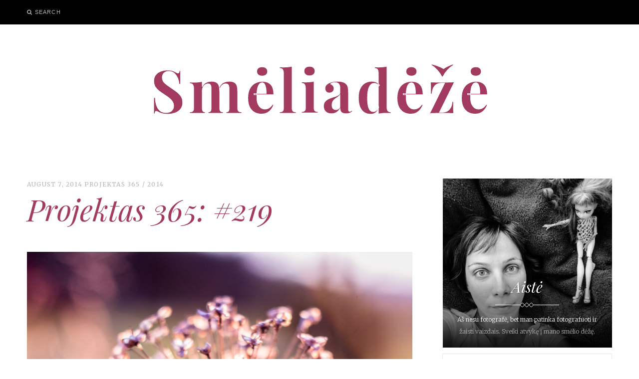

--- FILE ---
content_type: text/html; charset=UTF-8
request_url: https://photo.smeliadeze.lt/2014/08/07/projektas-365-219/
body_size: 9673
content:
<!DOCTYPE html>
<!--[if IE 9]> <html class="ie9 lt-ie10" lang="en-US"> <![endif]-->
<!--[if (gt IE 9)|!(IE)]><!--> <html lang="en-US"> <!--<![endif]-->
<head>
	<meta charset="UTF-8">
	<meta name="viewport" content="width=device-width, initial-scale=1">
	<link rel="profile" href="http://gmpg.org/xfn/11">
	<link rel="pingback" href="https://photo.smeliadeze.lt/xmlrpc.php">
	<title>Projektas 365: #219 &#8211; Smėliadėžė</title>
<meta name='robots' content='max-image-preview:large' />
<link rel='dns-prefetch' href='//fonts.googleapis.com' />
<link rel="alternate" type="application/rss+xml" title="Smėliadėžė &raquo; Feed" href="https://photo.smeliadeze.lt/feed/" />
<link rel="alternate" type="application/rss+xml" title="Smėliadėžė &raquo; Comments Feed" href="https://photo.smeliadeze.lt/comments/feed/" />
<link rel="alternate" type="application/rss+xml" title="Smėliadėžė &raquo; Projektas 365: #219 Comments Feed" href="https://photo.smeliadeze.lt/2014/08/07/projektas-365-219/feed/" />
<link rel="alternate" title="oEmbed (JSON)" type="application/json+oembed" href="https://photo.smeliadeze.lt/wp-json/oembed/1.0/embed?url=https%3A%2F%2Fphoto.smeliadeze.lt%2F2014%2F08%2F07%2Fprojektas-365-219%2F" />
<link rel="alternate" title="oEmbed (XML)" type="text/xml+oembed" href="https://photo.smeliadeze.lt/wp-json/oembed/1.0/embed?url=https%3A%2F%2Fphoto.smeliadeze.lt%2F2014%2F08%2F07%2Fprojektas-365-219%2F&#038;format=xml" />
<style id='wp-img-auto-sizes-contain-inline-css' type='text/css'>
img:is([sizes=auto i],[sizes^="auto," i]){contain-intrinsic-size:3000px 1500px}
/*# sourceURL=wp-img-auto-sizes-contain-inline-css */
</style>
<style id='wp-emoji-styles-inline-css' type='text/css'>

	img.wp-smiley, img.emoji {
		display: inline !important;
		border: none !important;
		box-shadow: none !important;
		height: 1em !important;
		width: 1em !important;
		margin: 0 0.07em !important;
		vertical-align: -0.1em !important;
		background: none !important;
		padding: 0 !important;
	}
/*# sourceURL=wp-emoji-styles-inline-css */
</style>
<style id='wp-block-library-inline-css' type='text/css'>
:root{--wp-block-synced-color:#7a00df;--wp-block-synced-color--rgb:122,0,223;--wp-bound-block-color:var(--wp-block-synced-color);--wp-editor-canvas-background:#ddd;--wp-admin-theme-color:#007cba;--wp-admin-theme-color--rgb:0,124,186;--wp-admin-theme-color-darker-10:#006ba1;--wp-admin-theme-color-darker-10--rgb:0,107,160.5;--wp-admin-theme-color-darker-20:#005a87;--wp-admin-theme-color-darker-20--rgb:0,90,135;--wp-admin-border-width-focus:2px}@media (min-resolution:192dpi){:root{--wp-admin-border-width-focus:1.5px}}.wp-element-button{cursor:pointer}:root .has-very-light-gray-background-color{background-color:#eee}:root .has-very-dark-gray-background-color{background-color:#313131}:root .has-very-light-gray-color{color:#eee}:root .has-very-dark-gray-color{color:#313131}:root .has-vivid-green-cyan-to-vivid-cyan-blue-gradient-background{background:linear-gradient(135deg,#00d084,#0693e3)}:root .has-purple-crush-gradient-background{background:linear-gradient(135deg,#34e2e4,#4721fb 50%,#ab1dfe)}:root .has-hazy-dawn-gradient-background{background:linear-gradient(135deg,#faaca8,#dad0ec)}:root .has-subdued-olive-gradient-background{background:linear-gradient(135deg,#fafae1,#67a671)}:root .has-atomic-cream-gradient-background{background:linear-gradient(135deg,#fdd79a,#004a59)}:root .has-nightshade-gradient-background{background:linear-gradient(135deg,#330968,#31cdcf)}:root .has-midnight-gradient-background{background:linear-gradient(135deg,#020381,#2874fc)}:root{--wp--preset--font-size--normal:16px;--wp--preset--font-size--huge:42px}.has-regular-font-size{font-size:1em}.has-larger-font-size{font-size:2.625em}.has-normal-font-size{font-size:var(--wp--preset--font-size--normal)}.has-huge-font-size{font-size:var(--wp--preset--font-size--huge)}.has-text-align-center{text-align:center}.has-text-align-left{text-align:left}.has-text-align-right{text-align:right}.has-fit-text{white-space:nowrap!important}#end-resizable-editor-section{display:none}.aligncenter{clear:both}.items-justified-left{justify-content:flex-start}.items-justified-center{justify-content:center}.items-justified-right{justify-content:flex-end}.items-justified-space-between{justify-content:space-between}.screen-reader-text{border:0;clip-path:inset(50%);height:1px;margin:-1px;overflow:hidden;padding:0;position:absolute;width:1px;word-wrap:normal!important}.screen-reader-text:focus{background-color:#ddd;clip-path:none;color:#444;display:block;font-size:1em;height:auto;left:5px;line-height:normal;padding:15px 23px 14px;text-decoration:none;top:5px;width:auto;z-index:100000}html :where(.has-border-color){border-style:solid}html :where([style*=border-top-color]){border-top-style:solid}html :where([style*=border-right-color]){border-right-style:solid}html :where([style*=border-bottom-color]){border-bottom-style:solid}html :where([style*=border-left-color]){border-left-style:solid}html :where([style*=border-width]){border-style:solid}html :where([style*=border-top-width]){border-top-style:solid}html :where([style*=border-right-width]){border-right-style:solid}html :where([style*=border-bottom-width]){border-bottom-style:solid}html :where([style*=border-left-width]){border-left-style:solid}html :where(img[class*=wp-image-]){height:auto;max-width:100%}:where(figure){margin:0 0 1em}html :where(.is-position-sticky){--wp-admin--admin-bar--position-offset:var(--wp-admin--admin-bar--height,0px)}@media screen and (max-width:600px){html :where(.is-position-sticky){--wp-admin--admin-bar--position-offset:0px}}

/*# sourceURL=wp-block-library-inline-css */
</style><style id='global-styles-inline-css' type='text/css'>
:root{--wp--preset--aspect-ratio--square: 1;--wp--preset--aspect-ratio--4-3: 4/3;--wp--preset--aspect-ratio--3-4: 3/4;--wp--preset--aspect-ratio--3-2: 3/2;--wp--preset--aspect-ratio--2-3: 2/3;--wp--preset--aspect-ratio--16-9: 16/9;--wp--preset--aspect-ratio--9-16: 9/16;--wp--preset--color--black: #000000;--wp--preset--color--cyan-bluish-gray: #abb8c3;--wp--preset--color--white: #ffffff;--wp--preset--color--pale-pink: #f78da7;--wp--preset--color--vivid-red: #cf2e2e;--wp--preset--color--luminous-vivid-orange: #ff6900;--wp--preset--color--luminous-vivid-amber: #fcb900;--wp--preset--color--light-green-cyan: #7bdcb5;--wp--preset--color--vivid-green-cyan: #00d084;--wp--preset--color--pale-cyan-blue: #8ed1fc;--wp--preset--color--vivid-cyan-blue: #0693e3;--wp--preset--color--vivid-purple: #9b51e0;--wp--preset--gradient--vivid-cyan-blue-to-vivid-purple: linear-gradient(135deg,rgb(6,147,227) 0%,rgb(155,81,224) 100%);--wp--preset--gradient--light-green-cyan-to-vivid-green-cyan: linear-gradient(135deg,rgb(122,220,180) 0%,rgb(0,208,130) 100%);--wp--preset--gradient--luminous-vivid-amber-to-luminous-vivid-orange: linear-gradient(135deg,rgb(252,185,0) 0%,rgb(255,105,0) 100%);--wp--preset--gradient--luminous-vivid-orange-to-vivid-red: linear-gradient(135deg,rgb(255,105,0) 0%,rgb(207,46,46) 100%);--wp--preset--gradient--very-light-gray-to-cyan-bluish-gray: linear-gradient(135deg,rgb(238,238,238) 0%,rgb(169,184,195) 100%);--wp--preset--gradient--cool-to-warm-spectrum: linear-gradient(135deg,rgb(74,234,220) 0%,rgb(151,120,209) 20%,rgb(207,42,186) 40%,rgb(238,44,130) 60%,rgb(251,105,98) 80%,rgb(254,248,76) 100%);--wp--preset--gradient--blush-light-purple: linear-gradient(135deg,rgb(255,206,236) 0%,rgb(152,150,240) 100%);--wp--preset--gradient--blush-bordeaux: linear-gradient(135deg,rgb(254,205,165) 0%,rgb(254,45,45) 50%,rgb(107,0,62) 100%);--wp--preset--gradient--luminous-dusk: linear-gradient(135deg,rgb(255,203,112) 0%,rgb(199,81,192) 50%,rgb(65,88,208) 100%);--wp--preset--gradient--pale-ocean: linear-gradient(135deg,rgb(255,245,203) 0%,rgb(182,227,212) 50%,rgb(51,167,181) 100%);--wp--preset--gradient--electric-grass: linear-gradient(135deg,rgb(202,248,128) 0%,rgb(113,206,126) 100%);--wp--preset--gradient--midnight: linear-gradient(135deg,rgb(2,3,129) 0%,rgb(40,116,252) 100%);--wp--preset--font-size--small: 13px;--wp--preset--font-size--medium: 20px;--wp--preset--font-size--large: 36px;--wp--preset--font-size--x-large: 42px;--wp--preset--spacing--20: 0.44rem;--wp--preset--spacing--30: 0.67rem;--wp--preset--spacing--40: 1rem;--wp--preset--spacing--50: 1.5rem;--wp--preset--spacing--60: 2.25rem;--wp--preset--spacing--70: 3.38rem;--wp--preset--spacing--80: 5.06rem;--wp--preset--shadow--natural: 6px 6px 9px rgba(0, 0, 0, 0.2);--wp--preset--shadow--deep: 12px 12px 50px rgba(0, 0, 0, 0.4);--wp--preset--shadow--sharp: 6px 6px 0px rgba(0, 0, 0, 0.2);--wp--preset--shadow--outlined: 6px 6px 0px -3px rgb(255, 255, 255), 6px 6px rgb(0, 0, 0);--wp--preset--shadow--crisp: 6px 6px 0px rgb(0, 0, 0);}:where(.is-layout-flex){gap: 0.5em;}:where(.is-layout-grid){gap: 0.5em;}body .is-layout-flex{display: flex;}.is-layout-flex{flex-wrap: wrap;align-items: center;}.is-layout-flex > :is(*, div){margin: 0;}body .is-layout-grid{display: grid;}.is-layout-grid > :is(*, div){margin: 0;}:where(.wp-block-columns.is-layout-flex){gap: 2em;}:where(.wp-block-columns.is-layout-grid){gap: 2em;}:where(.wp-block-post-template.is-layout-flex){gap: 1.25em;}:where(.wp-block-post-template.is-layout-grid){gap: 1.25em;}.has-black-color{color: var(--wp--preset--color--black) !important;}.has-cyan-bluish-gray-color{color: var(--wp--preset--color--cyan-bluish-gray) !important;}.has-white-color{color: var(--wp--preset--color--white) !important;}.has-pale-pink-color{color: var(--wp--preset--color--pale-pink) !important;}.has-vivid-red-color{color: var(--wp--preset--color--vivid-red) !important;}.has-luminous-vivid-orange-color{color: var(--wp--preset--color--luminous-vivid-orange) !important;}.has-luminous-vivid-amber-color{color: var(--wp--preset--color--luminous-vivid-amber) !important;}.has-light-green-cyan-color{color: var(--wp--preset--color--light-green-cyan) !important;}.has-vivid-green-cyan-color{color: var(--wp--preset--color--vivid-green-cyan) !important;}.has-pale-cyan-blue-color{color: var(--wp--preset--color--pale-cyan-blue) !important;}.has-vivid-cyan-blue-color{color: var(--wp--preset--color--vivid-cyan-blue) !important;}.has-vivid-purple-color{color: var(--wp--preset--color--vivid-purple) !important;}.has-black-background-color{background-color: var(--wp--preset--color--black) !important;}.has-cyan-bluish-gray-background-color{background-color: var(--wp--preset--color--cyan-bluish-gray) !important;}.has-white-background-color{background-color: var(--wp--preset--color--white) !important;}.has-pale-pink-background-color{background-color: var(--wp--preset--color--pale-pink) !important;}.has-vivid-red-background-color{background-color: var(--wp--preset--color--vivid-red) !important;}.has-luminous-vivid-orange-background-color{background-color: var(--wp--preset--color--luminous-vivid-orange) !important;}.has-luminous-vivid-amber-background-color{background-color: var(--wp--preset--color--luminous-vivid-amber) !important;}.has-light-green-cyan-background-color{background-color: var(--wp--preset--color--light-green-cyan) !important;}.has-vivid-green-cyan-background-color{background-color: var(--wp--preset--color--vivid-green-cyan) !important;}.has-pale-cyan-blue-background-color{background-color: var(--wp--preset--color--pale-cyan-blue) !important;}.has-vivid-cyan-blue-background-color{background-color: var(--wp--preset--color--vivid-cyan-blue) !important;}.has-vivid-purple-background-color{background-color: var(--wp--preset--color--vivid-purple) !important;}.has-black-border-color{border-color: var(--wp--preset--color--black) !important;}.has-cyan-bluish-gray-border-color{border-color: var(--wp--preset--color--cyan-bluish-gray) !important;}.has-white-border-color{border-color: var(--wp--preset--color--white) !important;}.has-pale-pink-border-color{border-color: var(--wp--preset--color--pale-pink) !important;}.has-vivid-red-border-color{border-color: var(--wp--preset--color--vivid-red) !important;}.has-luminous-vivid-orange-border-color{border-color: var(--wp--preset--color--luminous-vivid-orange) !important;}.has-luminous-vivid-amber-border-color{border-color: var(--wp--preset--color--luminous-vivid-amber) !important;}.has-light-green-cyan-border-color{border-color: var(--wp--preset--color--light-green-cyan) !important;}.has-vivid-green-cyan-border-color{border-color: var(--wp--preset--color--vivid-green-cyan) !important;}.has-pale-cyan-blue-border-color{border-color: var(--wp--preset--color--pale-cyan-blue) !important;}.has-vivid-cyan-blue-border-color{border-color: var(--wp--preset--color--vivid-cyan-blue) !important;}.has-vivid-purple-border-color{border-color: var(--wp--preset--color--vivid-purple) !important;}.has-vivid-cyan-blue-to-vivid-purple-gradient-background{background: var(--wp--preset--gradient--vivid-cyan-blue-to-vivid-purple) !important;}.has-light-green-cyan-to-vivid-green-cyan-gradient-background{background: var(--wp--preset--gradient--light-green-cyan-to-vivid-green-cyan) !important;}.has-luminous-vivid-amber-to-luminous-vivid-orange-gradient-background{background: var(--wp--preset--gradient--luminous-vivid-amber-to-luminous-vivid-orange) !important;}.has-luminous-vivid-orange-to-vivid-red-gradient-background{background: var(--wp--preset--gradient--luminous-vivid-orange-to-vivid-red) !important;}.has-very-light-gray-to-cyan-bluish-gray-gradient-background{background: var(--wp--preset--gradient--very-light-gray-to-cyan-bluish-gray) !important;}.has-cool-to-warm-spectrum-gradient-background{background: var(--wp--preset--gradient--cool-to-warm-spectrum) !important;}.has-blush-light-purple-gradient-background{background: var(--wp--preset--gradient--blush-light-purple) !important;}.has-blush-bordeaux-gradient-background{background: var(--wp--preset--gradient--blush-bordeaux) !important;}.has-luminous-dusk-gradient-background{background: var(--wp--preset--gradient--luminous-dusk) !important;}.has-pale-ocean-gradient-background{background: var(--wp--preset--gradient--pale-ocean) !important;}.has-electric-grass-gradient-background{background: var(--wp--preset--gradient--electric-grass) !important;}.has-midnight-gradient-background{background: var(--wp--preset--gradient--midnight) !important;}.has-small-font-size{font-size: var(--wp--preset--font-size--small) !important;}.has-medium-font-size{font-size: var(--wp--preset--font-size--medium) !important;}.has-large-font-size{font-size: var(--wp--preset--font-size--large) !important;}.has-x-large-font-size{font-size: var(--wp--preset--font-size--x-large) !important;}
/*# sourceURL=global-styles-inline-css */
</style>

<style id='classic-theme-styles-inline-css' type='text/css'>
/*! This file is auto-generated */
.wp-block-button__link{color:#fff;background-color:#32373c;border-radius:9999px;box-shadow:none;text-decoration:none;padding:calc(.667em + 2px) calc(1.333em + 2px);font-size:1.125em}.wp-block-file__button{background:#32373c;color:#fff;text-decoration:none}
/*# sourceURL=/wp-includes/css/classic-themes.min.css */
</style>
<link rel='stylesheet' id='font-awesome-css' href='https://photo.smeliadeze.lt/wp-content/themes/silk-lite/assets/css/font-awesome.css?ver=4.2.0' type='text/css' media='all' />
<link rel='stylesheet' id='silklite-style-css' href='https://photo.smeliadeze.lt/wp-content/themes/silk-lite/style.css?ver=6.9' type='text/css' media='all' />
<link rel='stylesheet' id='silklite-fonts-css' href='//fonts.googleapis.com/css?family=Libre+Baskerville%3A400%2C700%2C400italic%7CPlayfair+Display%3A400%2C700%2C900%2C400italic%2C700italic%2C900italic%7CMerriweather%3A400italic%2C400%2C300%2C700&#038;subset=latin%2Clatin-ext' type='text/css' media='all' />
<script type="text/javascript" src="https://photo.smeliadeze.lt/wp-includes/js/jquery/jquery.min.js?ver=3.7.1" id="jquery-core-js"></script>
<script type="text/javascript" src="https://photo.smeliadeze.lt/wp-includes/js/jquery/jquery-migrate.min.js?ver=3.4.1" id="jquery-migrate-js"></script>
<link rel="https://api.w.org/" href="https://photo.smeliadeze.lt/wp-json/" /><link rel="alternate" title="JSON" type="application/json" href="https://photo.smeliadeze.lt/wp-json/wp/v2/posts/1860" /><link rel="EditURI" type="application/rsd+xml" title="RSD" href="https://photo.smeliadeze.lt/xmlrpc.php?rsd" />
<meta name="generator" content="WordPress 6.9" />
<link rel="canonical" href="https://photo.smeliadeze.lt/2014/08/07/projektas-365-219/" />
<link rel='shortlink' href='https://photo.smeliadeze.lt/?p=1860' />
</head>

<body class="wp-singular post-template-default single single-post postid-1860 single-format-standard wp-theme-silk-lite has_sidebar">


<div id="page" class="hfeed site archive-layout--masonry">
	<a class="skip-link screen-reader-text" href="#content">Skip to content</a>

	<div class="top-bar  top-bar--fixed">
	<div class="content">
		<nav id="top-header-left-navigation" class="toolbar-navigation  left" role="navigation">
			<h2 class="screen-reader-text">Secondary left navigation</h2>
							<ul class="nav  nav--toolbar">
					<li class="menu-item  nav__item--search"><button class="js-search-trigger">Search</button></li>
				</ul>
					</nav><!-- #top-header-left-navigation -->
		<nav id="top-header-right-navigation" class="toolbar-navigation  right" role="navigation">
			<h2 class="screen-reader-text">Secondary right navigation</h2>
					</nav><!-- #top-header-right-navigation -->
	</div><!-- .content -->
</div><!-- .top-bar -->
	<header id="masthead" class="site-header" role="banner">

		<div class="site-branding">
			
			<div class="site-title">
			<a href="https://photo.smeliadeze.lt/" rel="home">
				<span>Smėliadėžė</span>
				<svg xmlns="http://www.w3.org/2000/svg" xmlns:xlink="http://www.w3.org/1999/xlink">
					<text x="50%" y="0.82em" stroke="#fff" text-anchor="middle" stroke-width="1.2">
						Smėliadėžė
					</text>
				</svg>
			</a>

			</div>
					</div><!-- .site-branding -->

		<nav id="site-navigation" class="main-navigation" role="navigation">
			<button class="button-toggle  js-nav-trigger" aria-controls="menu-primary-menu" aria-expanded="false">
				<span class="nav-icon icon--lines"></span>
				<span class="button-text  assistive-text">Primary Menu</span>
			</button>
			<div id="menu-primary-menu" class="nav  nav--main  js-nav--main"></div>
			<a href="#search" class="button-toggle  button-toggle--search">
				<span class="button-icon"><i class="fa fa-search"></i></span>
				<span class="button-text  assistive-text">Search</span>
			</a>
		</nav><!-- #site-navigation -->
	</header><!-- #masthead -->

	<div id="content" class="site-content">

	<div id="primary" class="content-area">

		<main id="main" class="site-main  site-main--single" role="main">

		
			
<article id="post-1860" class="post-1860 post type-post status-publish format-standard has-post-thumbnail hentry category-projektas-365-2014">
	<header class="entry-header">
		<div class="entry-meta">

			<span class="posted-on"><a href="https://photo.smeliadeze.lt/2014/08/07/projektas-365-219/" rel="bookmark"><time class="entry-date published updated" datetime="2014-08-07T20:46:32+02:00">August 7, 2014</time></a></span>
			<span class="cat-links"><a href="https://photo.smeliadeze.lt/category/projektas-365-2014/" rel="category tag">Projektas 365 / 2014</a></span>
		</div><!-- .entry-meta -->

		<h1 class="entry-title  page-title">Projektas 365: #219</h1>
			</header><!-- .entry-header -->

	<div class="entry-content">

		
		<figure id="attachment_1861" aria-describedby="caption-attachment-1861" style="width: 1000px" class="wp-caption aligncenter"><a href="https://photo.smeliadeze.lt/wp-content/uploads/2014/08/dienosfoto6.jpg"><img fetchpriority="high" decoding="async" class="size-full wp-image-1861" src="https://photo.smeliadeze.lt/wp-content/uploads/2014/08/dienosfoto6.jpg" alt="Vakaro spalvos.Allium hollandicum 'Purple sensation'" width="1000" height="1000" srcset="https://photo.smeliadeze.lt/wp-content/uploads/2014/08/dienosfoto6.jpg 1000w, https://photo.smeliadeze.lt/wp-content/uploads/2014/08/dienosfoto6-150x150.jpg 150w, https://photo.smeliadeze.lt/wp-content/uploads/2014/08/dienosfoto6-400x400.jpg 400w" sizes="(max-width: 739px) 94vw, (max-width: 969px) 88vw, (max-width: 1199px) 860px, 850px" /></a><figcaption id="caption-attachment-1861" class="wp-caption-text">Vakaro spalvos.Allium hollandicum &#8216;Purple sensation&#8217;</figcaption></figure>

		
	</div><!-- .entry-content -->

	<footer class="entry-footer">
		<span class="separator-wrapper--accent" role="presentation">
			<svg width="196px" height="9px" viewBox="0 0 196 9" version="1.1" xmlns="http://www.w3.org/2000/svg" xmlns:xlink="http://www.w3.org/1999/xlink" aria-labelledby="title" role="img">
	<title id="title">Separator image</title>
	<g id="group-2" fill="none" stroke="currentColor">
		<path class="square square-middle" d="M92.7573593,4.49999999 L97.2573591,0 L101.757359,4.49999999 L97.2573591,9 L92.7573593,4.49999999 L92.7573593,4.49999999 Z" id="Rectangle-11-path" sketch:type="MSShapeGroup"></path>
		<path class="square square-left" d="M83.7573593,4.49999999 L88.2573593,0 L92.7573593,4.49999999 L88.2573593,9 L83.7573593,4.49999999 L83.7573593,4.49999999 Z" id="Rectangle-11-path" sketch:type="MSShapeGroup"></path>
		<path class="square square-right" d="M101.757359,4.49999999 L106.257359,0 L110.757359,4.49999999 L106.257359,9 L101.757359,4.49999999 L101.757359,4.49999999 Z" id="Rectangle-11-path" sketch:type="MSShapeGroup"></path>
		<path class="line line-left" d="M0,4.5 L83.2562548,4.5" id="Line" stroke-linecap="square" sketch:type="MSShapeGroup"></path>
		<path class="line line-right" d="M111,4.5 L194.260002,4.5" id="Line-3" stroke-linecap="square" sketch:type="MSShapeGroup"></path>
	</g>
</svg>		</span>

		<span class="cat-links">Posted in <a href="https://photo.smeliadeze.lt/category/projektas-365-2014/" rel="category tag">Projektas 365 / 2014</a></span>.
	</footer><!-- .entry-footer -->
</article><!-- #post-## -->
			
		<nav class="navigation post-navigation" role="navigation">
			<h2 class="screen-reader-text">Post navigation</h2>
			<div class="article-navigation">
				<span class="navigation-item  navigation-item--previous"><a href="https://photo.smeliadeze.lt/2014/08/06/projektas-365-218/" rel="prev"><span class="arrow"></span>
	                        <span class="navigation-item__content">
	                            <span class="navigation-item__wrapper">
                                    <span class="post-thumb"><img width="68" height="90" src="https://photo.smeliadeze.lt/wp-content/uploads/2014/08/dienosfoto5.jpg" class="attachment-silklite-tiny-image size-silklite-tiny-image wp-post-image" alt="" decoding="async" srcset="https://photo.smeliadeze.lt/wp-content/uploads/2014/08/dienosfoto5.jpg 751w, https://photo.smeliadeze.lt/wp-content/uploads/2014/08/dienosfoto5-300x400.jpg 300w" sizes="(max-width: 739px) 94vw, (max-width: 969px) 88vw, (max-width: 1199px) 860px, 850px" /></span>
	                                <span class="post-info">
	                                    <span class="navigation-item__name">Previous</span>
		                                <span class="post-meta">
		                                <time class="entry-date published updated" datetime="2014-08-06T18:54:06+02:00">August 6, 2014</time>
		                                <span class="post-category">Projektas 365 / 2014</span>
		                                </span>
		                                <h3 class="post-title">Projektas 365: #218</h3>
	                                </span>
	                            </span>
	                        </span></a></span><span class="navigation-item  navigation-item--next"><a href="https://photo.smeliadeze.lt/2014/08/08/220-2014/" rel="next"><span class="arrow"></span>
	                         <span class="navigation-item__content">
	                            <span class="navigation-item__wrapper  flexbox">
                                    <span class="post-thumb"><img width="90" height="90" src="https://photo.smeliadeze.lt/wp-content/uploads/2014/08/dienosfo.jpg" class="attachment-silklite-tiny-image size-silklite-tiny-image wp-post-image" alt="" decoding="async" srcset="https://photo.smeliadeze.lt/wp-content/uploads/2014/08/dienosfo.jpg 1000w, https://photo.smeliadeze.lt/wp-content/uploads/2014/08/dienosfo-150x150.jpg 150w, https://photo.smeliadeze.lt/wp-content/uploads/2014/08/dienosfo-400x400.jpg 400w" sizes="(max-width: 739px) 94vw, (max-width: 969px) 88vw, (max-width: 1199px) 860px, 850px" /></span>
	                                <span class="post-info">
	                                    <span class="navigation-item__name">Next</span>
		                                <span class="post-meta">
		                                <time class="entry-date published updated" datetime="2014-08-08T20:42:01+02:00">August 8, 2014</time>
		                                <span class="post-category">Projektas 365 / 2014</span>
		                                </span>
		                                <h3 class="post-title">Projektas 365: #220</h3>
	                                </span>
	                            </span>
	                        </span></a></span>
		</nav><!-- .navigation -->

		
			
<div id="comments" class="comments-area">

	
	
	
		<div id="respond" class="comment-respond">
		<h3 id="reply-title" class="comment-reply-title">Leave a Reply <small><a rel="nofollow" id="cancel-comment-reply-link" href="/2014/08/07/projektas-365-219/#respond" style="display:none;">Cancel reply</a></small></h3><form action="https://photo.smeliadeze.lt/wp-comments-post.php" method="post" id="commentform" class="comment-form"><p class="comment-notes"><span id="email-notes">Your email address will not be published.</span> <span class="required-field-message">Required fields are marked <span class="required">*</span></span></p><p class="comment-form-comment"><label for="comment">Comment <span class="required">*</span></label> <textarea id="comment" name="comment" cols="45" rows="8" maxlength="65525" required></textarea></p><p class="comment-form-author"><label for="author">Name <span class="required">*</span></label> <input id="author" name="author" type="text" value="" size="30" maxlength="245" autocomplete="name" required /></p>
<p class="comment-form-email"><label for="email">Email <span class="required">*</span></label> <input id="email" name="email" type="email" value="" size="30" maxlength="100" aria-describedby="email-notes" autocomplete="email" required /></p>
<p class="comment-form-url"><label for="url">Website</label> <input id="url" name="url" type="url" value="" size="30" maxlength="200" autocomplete="url" /></p>
<p class="form-submit"><input name="submit" type="submit" id="submit" class="submit" value="Post Comment" /> <input type='hidden' name='comment_post_ID' value='1860' id='comment_post_ID' />
<input type='hidden' name='comment_parent' id='comment_parent' value='0' />
</p><p style="display: none;"><input type="hidden" id="akismet_comment_nonce" name="akismet_comment_nonce" value="3660d3e412" /></p><p style="display: none !important;" class="akismet-fields-container" data-prefix="ak_"><label>&#916;<textarea name="ak_hp_textarea" cols="45" rows="8" maxlength="100"></textarea></label><input type="hidden" id="ak_js_1" name="ak_js" value="7"/><script>document.getElementById( "ak_js_1" ).setAttribute( "value", ( new Date() ).getTime() );</script></p></form>	</div><!-- #respond -->
	
</div><!-- #comments -->
				
		</main><!-- #main -->

	</div><!-- #primary -->


<div id="secondary" class="sidebar  sidebar--main" role="complementary">
	<div class="grid__item"><aside id="silklite-about-me-2" class="widget widget_silk_about_me" tabindex="0">
<div class="silk-about-me-widget__image" style="background-image: url(https://photo.smeliadeze.lt/wp-content/uploads/2016/08/auto-1.jpg);"></div>
<div class="silk-about-me-widget__container">
<div class="silk-about-me-widget__name">Aistė</div>
<span class="separator separator-wrapper--white"><svg width="196px" height="9px" viewBox="0 0 196 9" version="1.1" xmlns="http://www.w3.org/2000/svg" xmlns:xlink="http://www.w3.org/1999/xlink" aria-labelledby="title" role="img">
	<title id="title">Separator image</title>
	<g id="group-2" fill="none" stroke="currentColor">
		<path class="square square-middle" d="M92.7573593,4.49999999 L97.2573591,0 L101.757359,4.49999999 L97.2573591,9 L92.7573593,4.49999999 L92.7573593,4.49999999 Z" id="Rectangle-11-path" sketch:type="MSShapeGroup"></path>
		<path class="square square-left" d="M83.7573593,4.49999999 L88.2573593,0 L92.7573593,4.49999999 L88.2573593,9 L83.7573593,4.49999999 L83.7573593,4.49999999 Z" id="Rectangle-11-path" sketch:type="MSShapeGroup"></path>
		<path class="square square-right" d="M101.757359,4.49999999 L106.257359,0 L110.757359,4.49999999 L106.257359,9 L101.757359,4.49999999 L101.757359,4.49999999 Z" id="Rectangle-11-path" sketch:type="MSShapeGroup"></path>
		<path class="line line-left" d="M0,4.5 L83.2562548,4.5" id="Line" stroke-linecap="square" sketch:type="MSShapeGroup"></path>
		<path class="line line-right" d="M111,4.5 L194.260002,4.5" id="Line-3" stroke-linecap="square" sketch:type="MSShapeGroup"></path>
	</g>
</svg></span><div class="silk-about-me__text">Aš nesu fotografė, bet man patinka fotografuoti ir žaisti vaizdais. 
Sveiki atvykę į mano smėlio dėžę. </div>
</div><!-- .silk-about-me-widget-container -->
</aside></div>
<div class="grid__item"><aside id="categories-2" class="widget widget_categories"><h3 class="widget-title">Categories</h3>
			<ul>
					<li class="cat-item cat-item-15"><a href="https://photo.smeliadeze.lt/category/100-nepazistamuju/">100 nepažįstamųjų</a>
</li>
	<li class="cat-item cat-item-16"><a href="https://photo.smeliadeze.lt/category/alternatyvus-fotografijos-procesai/">Alternatyvūs fotografijos procesai</a>
</li>
	<li class="cat-item cat-item-17"><a href="https://photo.smeliadeze.lt/category/foto-manksteles/">Foto mankštelės</a>
</li>
	<li class="cat-item cat-item-180"><a href="https://photo.smeliadeze.lt/category/gamta/">Gamta</a>
</li>
	<li class="cat-item cat-item-6"><a href="https://photo.smeliadeze.lt/category/ivairenybes/">Įvairenybės</a>
</li>
	<li class="cat-item cat-item-7"><a href="https://photo.smeliadeze.lt/category/miestas/">Miestas</a>
</li>
	<li class="cat-item cat-item-181"><a href="https://photo.smeliadeze.lt/category/peizazas/">Peizažas</a>
</li>
	<li class="cat-item cat-item-179"><a href="https://photo.smeliadeze.lt/category/portretai/">Portretai</a>
</li>
	<li class="cat-item cat-item-10"><a href="https://photo.smeliadeze.lt/category/projektas-365-2014/">Projektas 365 / 2014</a>
</li>
	<li class="cat-item cat-item-178"><a href="https://photo.smeliadeze.lt/category/skenografija/">Skenografija</a>
</li>
			</ul>

			</aside></div><div class="grid__item"><aside id="archives-2" class="widget widget_archive"><h3 class="widget-title">Archives</h3>
			<ul>
					<li><a href='https://photo.smeliadeze.lt/2018/03/'>March 2018</a></li>
	<li><a href='https://photo.smeliadeze.lt/2017/03/'>March 2017</a></li>
	<li><a href='https://photo.smeliadeze.lt/2017/01/'>January 2017</a></li>
	<li><a href='https://photo.smeliadeze.lt/2016/12/'>December 2016</a></li>
	<li><a href='https://photo.smeliadeze.lt/2016/11/'>November 2016</a></li>
	<li><a href='https://photo.smeliadeze.lt/2016/10/'>October 2016</a></li>
	<li><a href='https://photo.smeliadeze.lt/2016/09/'>September 2016</a></li>
	<li><a href='https://photo.smeliadeze.lt/2016/08/'>August 2016</a></li>
	<li><a href='https://photo.smeliadeze.lt/2016/05/'>May 2016</a></li>
	<li><a href='https://photo.smeliadeze.lt/2016/02/'>February 2016</a></li>
	<li><a href='https://photo.smeliadeze.lt/2016/01/'>January 2016</a></li>
	<li><a href='https://photo.smeliadeze.lt/2015/12/'>December 2015</a></li>
	<li><a href='https://photo.smeliadeze.lt/2015/10/'>October 2015</a></li>
	<li><a href='https://photo.smeliadeze.lt/2015/09/'>September 2015</a></li>
	<li><a href='https://photo.smeliadeze.lt/2015/08/'>August 2015</a></li>
	<li><a href='https://photo.smeliadeze.lt/2015/07/'>July 2015</a></li>
	<li><a href='https://photo.smeliadeze.lt/2015/06/'>June 2015</a></li>
	<li><a href='https://photo.smeliadeze.lt/2015/05/'>May 2015</a></li>
	<li><a href='https://photo.smeliadeze.lt/2015/04/'>April 2015</a></li>
	<li><a href='https://photo.smeliadeze.lt/2015/03/'>March 2015</a></li>
	<li><a href='https://photo.smeliadeze.lt/2015/02/'>February 2015</a></li>
	<li><a href='https://photo.smeliadeze.lt/2015/01/'>January 2015</a></li>
	<li><a href='https://photo.smeliadeze.lt/2014/12/'>December 2014</a></li>
	<li><a href='https://photo.smeliadeze.lt/2014/11/'>November 2014</a></li>
	<li><a href='https://photo.smeliadeze.lt/2014/10/'>October 2014</a></li>
	<li><a href='https://photo.smeliadeze.lt/2014/09/'>September 2014</a></li>
	<li><a href='https://photo.smeliadeze.lt/2014/08/'>August 2014</a></li>
	<li><a href='https://photo.smeliadeze.lt/2014/07/'>July 2014</a></li>
	<li><a href='https://photo.smeliadeze.lt/2014/06/'>June 2014</a></li>
	<li><a href='https://photo.smeliadeze.lt/2014/05/'>May 2014</a></li>
	<li><a href='https://photo.smeliadeze.lt/2014/04/'>April 2014</a></li>
	<li><a href='https://photo.smeliadeze.lt/2014/03/'>March 2014</a></li>
	<li><a href='https://photo.smeliadeze.lt/2014/02/'>February 2014</a></li>
	<li><a href='https://photo.smeliadeze.lt/2014/01/'>January 2014</a></li>
	<li><a href='https://photo.smeliadeze.lt/2013/11/'>November 2013</a></li>
	<li><a href='https://photo.smeliadeze.lt/2013/08/'>August 2013</a></li>
	<li><a href='https://photo.smeliadeze.lt/2013/06/'>June 2013</a></li>
	<li><a href='https://photo.smeliadeze.lt/2013/05/'>May 2013</a></li>
			</ul>

			</aside></div><div class="grid__item"><aside id="search-2" class="widget widget_search"><form role="search" method="get" class="search-form" action="https://photo.smeliadeze.lt/">
				<label>
					<span class="screen-reader-text">Search for:</span>
					<input type="search" class="search-field" placeholder="Search &hellip;" value="" name="s" />
				</label>
				<input type="submit" class="search-submit" value="Search" />
			</form></aside></div></div><!-- #secondary -->
	</div><!-- #content -->

	
		<div class="overlay--search">
			<div class="overlay__wrapper">

				<form role="search" method="get" class="search-form" action="https://photo.smeliadeze.lt/">
				<label>
					<span class="screen-reader-text">Search for:</span>
					<input type="search" class="search-field" placeholder="Search &hellip;" value="" name="s" />
				</label>
				<input type="submit" class="search-submit" value="Search" />
			</form>
				<p>Begin typing your search above and press return to search. Press Esc to cancel.</p>

			</div>
			<button class="overlay__close"><span class="screen-reader-text">Close search</span></button>
		</div>

	
	<footer id="colophon" class="site-footer">

		
		<div class="footer-navigation" role="navigation">
			<div class="nav  nav--footer"></div>
		</div>

		<div class="site-info" role="contentinfo">

			&copy; Smėliadėžė &ndash; 
			<a href="https://wordpress.org/"> Proudly powered by WordPress</a>
			<span class="sep"> - </span>
			Silk Theme by <a href="https://pixelgrade.com/?utm_source=silk-lite-clients&utm_medium=footer&utm_campaign=silk-lite" title="The PixelGrade Website" rel="designer">PixelGrade</a>.
		</div><!-- .site-info -->

		<div class="back-to-top-wrapper">
			<a href="#top" class="back-to-top-button"><svg width="10px" height="19px" viewBox="0 0 10 19" version="1.1" xmlns="http://www.w3.org/2000/svg" xmlns:xlink="http://www.w3.org/1999/xlink" aria-labelledby="title" role="img">
	<title id="title">Back to top arrow</title>
	<defs></defs>
	<g id="Page-1" stroke="none" stroke-width="1" fill="none" fill-rule="evenodd">
		<g id="Rectangle-2-+--">
			<rect id="bar" fill="#A13C61" x="0" y="0" width="10" height="3"></rect>
			<path d="M5,5.953125 L9,12 L1,12 L5,5.953125 Z M4,12 L6,12 L6,19 L4,19 L4,12 Z" id="arrow" fill="#FFFFFF"></path>
		</g>
	</g>
</svg></a>
		</div>

	</footer><!-- #colophon -->
</div><!-- #page -->

<script type="speculationrules">
{"prefetch":[{"source":"document","where":{"and":[{"href_matches":"/*"},{"not":{"href_matches":["/wp-*.php","/wp-admin/*","/wp-content/uploads/*","/wp-content/*","/wp-content/plugins/*","/wp-content/themes/silk-lite/*","/*\\?(.+)"]}},{"not":{"selector_matches":"a[rel~=\"nofollow\"]"}},{"not":{"selector_matches":".no-prefetch, .no-prefetch a"}}]},"eagerness":"conservative"}]}
</script>
<script type="text/javascript" src="https://photo.smeliadeze.lt/wp-content/themes/silk-lite/assets/js/masonry.pkgd.min.js?ver=3.3.2" id="masonry-local-js"></script>
<script type="text/javascript" src="https://photo.smeliadeze.lt/wp-content/themes/silk-lite/assets/js/imagesloaded.js?ver=3.1.8" id="imagesLoaded-js"></script>
<script type="text/javascript" src="https://photo.smeliadeze.lt/wp-includes/js/hoverIntent.min.js?ver=1.10.2" id="hoverIntent-js"></script>
<script type="text/javascript" src="https://photo.smeliadeze.lt/wp-content/themes/silk-lite/assets/js/velocity.js?ver=1.1.0" id="velocity-js"></script>
<script type="text/javascript" src="https://photo.smeliadeze.lt/wp-content/themes/silk-lite/assets/js/skip-link-focus-fix.js?ver=20130115" id="silklite-skip-link-focus-fix-js"></script>
<script type="text/javascript" src="https://photo.smeliadeze.lt/wp-content/themes/silk-lite/assets/js/main.js?ver=1.0.0" id="silklite-scripts-js"></script>
<script type="text/javascript" src="https://photo.smeliadeze.lt/wp-includes/js/comment-reply.min.js?ver=6.9" id="comment-reply-js" async="async" data-wp-strategy="async" fetchpriority="low"></script>
<script defer type="text/javascript" src="https://photo.smeliadeze.lt/wp-content/plugins/akismet/_inc/akismet-frontend.js?ver=1765364773" id="akismet-frontend-js"></script>
<script id="wp-emoji-settings" type="application/json">
{"baseUrl":"https://s.w.org/images/core/emoji/17.0.2/72x72/","ext":".png","svgUrl":"https://s.w.org/images/core/emoji/17.0.2/svg/","svgExt":".svg","source":{"concatemoji":"https://photo.smeliadeze.lt/wp-includes/js/wp-emoji-release.min.js?ver=6.9"}}
</script>
<script type="module">
/* <![CDATA[ */
/*! This file is auto-generated */
const a=JSON.parse(document.getElementById("wp-emoji-settings").textContent),o=(window._wpemojiSettings=a,"wpEmojiSettingsSupports"),s=["flag","emoji"];function i(e){try{var t={supportTests:e,timestamp:(new Date).valueOf()};sessionStorage.setItem(o,JSON.stringify(t))}catch(e){}}function c(e,t,n){e.clearRect(0,0,e.canvas.width,e.canvas.height),e.fillText(t,0,0);t=new Uint32Array(e.getImageData(0,0,e.canvas.width,e.canvas.height).data);e.clearRect(0,0,e.canvas.width,e.canvas.height),e.fillText(n,0,0);const a=new Uint32Array(e.getImageData(0,0,e.canvas.width,e.canvas.height).data);return t.every((e,t)=>e===a[t])}function p(e,t){e.clearRect(0,0,e.canvas.width,e.canvas.height),e.fillText(t,0,0);var n=e.getImageData(16,16,1,1);for(let e=0;e<n.data.length;e++)if(0!==n.data[e])return!1;return!0}function u(e,t,n,a){switch(t){case"flag":return n(e,"\ud83c\udff3\ufe0f\u200d\u26a7\ufe0f","\ud83c\udff3\ufe0f\u200b\u26a7\ufe0f")?!1:!n(e,"\ud83c\udde8\ud83c\uddf6","\ud83c\udde8\u200b\ud83c\uddf6")&&!n(e,"\ud83c\udff4\udb40\udc67\udb40\udc62\udb40\udc65\udb40\udc6e\udb40\udc67\udb40\udc7f","\ud83c\udff4\u200b\udb40\udc67\u200b\udb40\udc62\u200b\udb40\udc65\u200b\udb40\udc6e\u200b\udb40\udc67\u200b\udb40\udc7f");case"emoji":return!a(e,"\ud83e\u1fac8")}return!1}function f(e,t,n,a){let r;const o=(r="undefined"!=typeof WorkerGlobalScope&&self instanceof WorkerGlobalScope?new OffscreenCanvas(300,150):document.createElement("canvas")).getContext("2d",{willReadFrequently:!0}),s=(o.textBaseline="top",o.font="600 32px Arial",{});return e.forEach(e=>{s[e]=t(o,e,n,a)}),s}function r(e){var t=document.createElement("script");t.src=e,t.defer=!0,document.head.appendChild(t)}a.supports={everything:!0,everythingExceptFlag:!0},new Promise(t=>{let n=function(){try{var e=JSON.parse(sessionStorage.getItem(o));if("object"==typeof e&&"number"==typeof e.timestamp&&(new Date).valueOf()<e.timestamp+604800&&"object"==typeof e.supportTests)return e.supportTests}catch(e){}return null}();if(!n){if("undefined"!=typeof Worker&&"undefined"!=typeof OffscreenCanvas&&"undefined"!=typeof URL&&URL.createObjectURL&&"undefined"!=typeof Blob)try{var e="postMessage("+f.toString()+"("+[JSON.stringify(s),u.toString(),c.toString(),p.toString()].join(",")+"));",a=new Blob([e],{type:"text/javascript"});const r=new Worker(URL.createObjectURL(a),{name:"wpTestEmojiSupports"});return void(r.onmessage=e=>{i(n=e.data),r.terminate(),t(n)})}catch(e){}i(n=f(s,u,c,p))}t(n)}).then(e=>{for(const n in e)a.supports[n]=e[n],a.supports.everything=a.supports.everything&&a.supports[n],"flag"!==n&&(a.supports.everythingExceptFlag=a.supports.everythingExceptFlag&&a.supports[n]);var t;a.supports.everythingExceptFlag=a.supports.everythingExceptFlag&&!a.supports.flag,a.supports.everything||((t=a.source||{}).concatemoji?r(t.concatemoji):t.wpemoji&&t.twemoji&&(r(t.twemoji),r(t.wpemoji)))});
//# sourceURL=https://photo.smeliadeze.lt/wp-includes/js/wp-emoji-loader.min.js
/* ]]> */
</script>

</body>
</html>